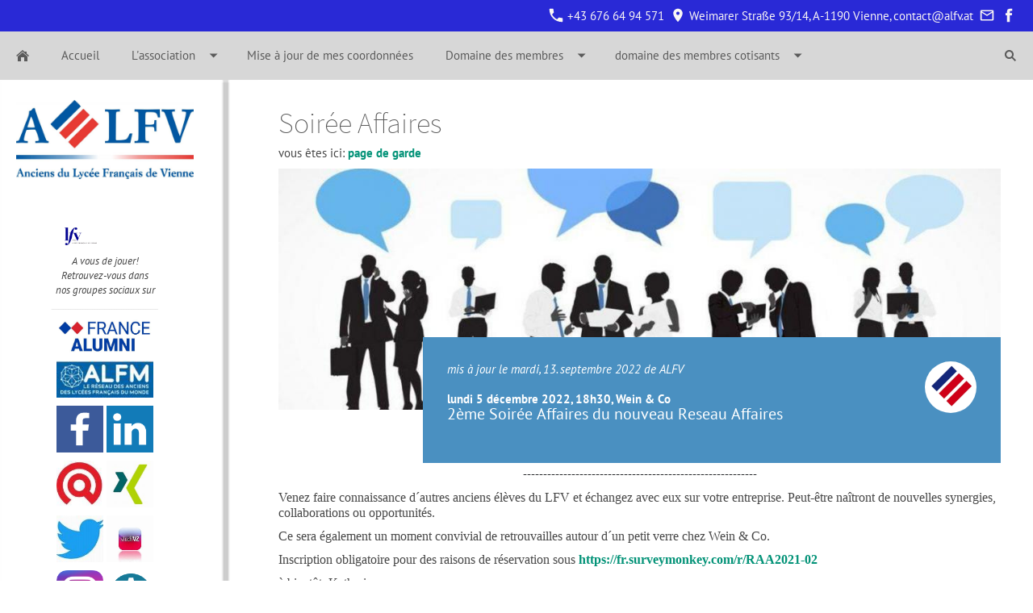

--- FILE ---
content_type: text/html; charset=utf-8
request_url: https://www.alfv.at/common/news/2022/w7e6912112219003694f41e50ad6e04f
body_size: 5444
content:
<!DOCTYPE html>

<html lang="fr" class="sqr">
	<head>
		<title>Soirée Affaires</title>
		<meta charset="UTF-8" />
		<meta name="viewport" content="width=device-width, initial-scale=1.0" />
		<link rel="icon" href="../../../images/pictures/w7e2b0b09000e002abb07d91c3b11dad/AAELFV-Logo-2008b.png?w=16&amp;h=16&amp;r=3" type="image/png" />
		<link rel="apple-touch-icon" sizes="114x114" href="../../../images/pictures/w7e2b0b09000e002abb07d91c3b11dad/AAELFV-Logo-2008a.png?w=114&h=114&r=3" />
		<link rel="apple-touch-icon" sizes="144x144" href="../../../images/pictures/w7e2b0b09000e002abb07d91c3b11dad/AAELFV-Logo-2008a.png?w=144&h=144&r=3" />
		<link rel="apple-touch-icon" sizes="72x72" href="../../../images/pictures/w7e2b0b09000e002abb07d91c3b11dad/AAELFV-Logo-2008a.png?w=72&h=72&r=3" />
		<link rel="apple-touch-icon" href="../../../images/pictures/w7e2b0b09000e002abb07d91c3b11dad/AAELFV-Logo-2008a.png?w=57&h=57&r=3" />
		<meta name="generator" content="SIQUANDO Pro (#8590-9075)" />
		<link rel="stylesheet" href="../../../classes/plugins/ngpluginlightbox/css/" />
		<link rel="stylesheet" href="../../../classes/plugins/ngplugintypography/css/" />
		<link rel="stylesheet" href="../../../classes/plugins/ngpluginlayout/ngpluginlayoutflexr/css/" />
		<link rel="stylesheet" href="../../../classes/plugins/ngpluginparagraph/ngpluginparagraphbloghead/css/style.css" />
		<link rel="stylesheet" href="../../../classes/plugins/ngpluginparagraph/ngpluginparagraphtext/css/sqrstyle.css" />
		<link rel="stylesheet" href="../../../classes/plugins/ngpluginparagraph/ngpluginparagraphguestbook/css/" />
		<link rel="stylesheet" href="../../../classes/plugins/ngpluginparagraph/ngpluginparagraphpictures/css/style.css" />
		<link rel="stylesheet" href="../../../classes/plugins/ngplugintypography/css/ptsans.css" />
		<link rel="stylesheet" href="../../../classes/plugins/ngplugintypography/css/opensans.css" />
		<script src="../../../js/jquery.js"></script>
			<script src="../../../classes/plugins/ngpluginlightbox/js/lightbox.js"></script>
			<script src="../../../classes/plugins/ngpluginlayout/ngpluginlayoutflexr/js/flexr.js"></script>
			<script src="../../../classes/plugins/ngpluginparagraph/ngpluginparagraphguestbook/js/guestbook.js"></script>
			<style>
		<!--
#ngparablogheadw7e691211221d0cb6f31336265682201>div { background-color:#4a90c1;color: #ffffff; }
#ngparablogheadw7e691211221d0cb6f31336265682201>div>h2, #ngparablogheadw7e691211221d0cb6f31336265682201>div>h3 { color:#ffffff; }
#ngparablogheadw7e691211221d0cb6f31336265682201>div a { color:#ffffff;text-decoration:none;font-weight:normal; }
#ngparablogheadw7e691211221d0cb6f31336265682201>div a:hover { color:#ffffff;text-decoration:underline;font-weight:normal; }
.paragraphborder_w7e2b0d1209342ff2b31336265682201
{
	min-height: 1px;
	margin: 0px 0px 0px 0px;
	padding: 0px 0px 10px 0px;
	border-color: #d3d3d3;
	border-width: 0px;
	border-style: solid;
}

.sqrallwaysfullwidth>.paragraph>.paragraphborder_w7e2b0d1209342ff2b31336265682201 {
	border-left-width: 0;
	border-right-width: 0;
	padding: 0;	
}

@media screen and (max-width: 1023px) {
	.sqrmobilefullwidth>.paragraph>.paragraphborder_w7e2b0d1209342ff2b31336265682201 {
		border-left-width: 0;
		border-right-width: 0;
		padding: 0;	
	}
}
.paragraphborder_w7e3413082d124331831336265682201
{
	min-height: 1px;
	margin: 0px 120px 0px 60px;
	padding: 0px 0px 10px 0px;
	border-color: #d3d3d3;
	border-width: 0px;
	border-style: solid;
}

.sqrallwaysfullwidth>.paragraph>.paragraphborder_w7e3413082d124331831336265682201 {
	border-left-width: 0;
	border-right-width: 0;
	padding: 0;	
}

@media screen and (max-width: 1023px) {
	.sqrmobilefullwidth>.paragraph>.paragraphborder_w7e3413082d124331831336265682201 {
		border-left-width: 0;
		border-right-width: 0;
		padding: 0;	
	}
}
.paragraphborder_w7e99120a1816e349331336265682201
{
	min-height: 1px;
	margin: 0px 120px 0px 60px;
	padding: 0px 0px 10px 0px;
	border-color: #d3d3d3;
	border-width: 0px;
	border-style: solid;
}

.sqrallwaysfullwidth>.paragraph>.paragraphborder_w7e99120a1816e349331336265682201 {
	border-left-width: 0;
	border-right-width: 0;
	padding: 0;	
}

@media screen and (max-width: 1023px) {
	.sqrmobilefullwidth>.paragraph>.paragraphborder_w7e99120a1816e349331336265682201 {
		border-left-width: 0;
		border-right-width: 0;
		padding: 0;	
	}
}
.paragraphborder_w7e31151034096221531336265682201
{
	min-height: 1px;
	margin: 0px 50px 0px 50px;
	padding: 0px 0px 0px 0px;
	border-color: #d3d3d3;
	border-width: 0px;
	border-style: solid;
}

.sqrallwaysfullwidth>.paragraph>.paragraphborder_w7e31151034096221531336265682201 {
	border-left-width: 0;
	border-right-width: 0;
	padding: 0;	
}

@media screen and (max-width: 1023px) {
	.sqrmobilefullwidth>.paragraph>.paragraphborder_w7e31151034096221531336265682201 {
		border-left-width: 0;
		border-right-width: 0;
		padding: 0;	
	}
}
.paragraphborder_w7e311510340667b9d31336265682201
{
	min-height: 1px;
	margin: 0px 50px 0px 50px;
	padding: 0px 0px 0px 0px;
	border-color: #d3d3d3;
	border-width: 0px;
	border-style: solid;
}

.sqrallwaysfullwidth>.paragraph>.paragraphborder_w7e311510340667b9d31336265682201 {
	border-left-width: 0;
	border-right-width: 0;
	padding: 0;	
}

@media screen and (max-width: 1023px) {
	.sqrmobilefullwidth>.paragraph>.paragraphborder_w7e311510340667b9d31336265682201 {
		border-left-width: 0;
		border-right-width: 0;
		padding: 0;	
	}
}
#sqrpluginpicturesw7e311511170b3facd31336265682201 li div div span { padding:15px;font-size:100%;letter-spacing:1px;text-transform:uppercase;text-shadow:1px 1px 3px rgba(0,0,0,0.5); }
.paragraphborder_w7e311511170b3facd31336265682201
{
	min-height: 1px;
	margin: 0px 50px 0px 50px;
	padding: 0px;
	border-color: #d3d3d3;
	border-width: 0px;
	border-style: solid;
}

.sqrallwaysfullwidth>.paragraph>.paragraphborder_w7e311511170b3facd31336265682201 {
	border-left-width: 0;
	border-right-width: 0;
	padding: 0;	
}

@media screen and (max-width: 1023px) {
	.sqrmobilefullwidth>.paragraph>.paragraphborder_w7e311511170b3facd31336265682201 {
		border-left-width: 0;
		border-right-width: 0;
		padding: 0;	
	}
}
#sqrpluginpicturesw7e3115113208d088b31336265682201 li div div span { padding:15px;font-size:100%;letter-spacing:1px;text-shadow:1px 1px 3px rgba(0,0,0,0.5); }
.paragraphborder_w7e3115113208d088b31336265682201
{
	min-height: 1px;
	margin: 0px 50px 0px 50px;
	padding: 0px;
	border-color: #d3d3d3;
	border-width: 0px;
	border-style: solid;
}

.sqrallwaysfullwidth>.paragraph>.paragraphborder_w7e3115113208d088b31336265682201 {
	border-left-width: 0;
	border-right-width: 0;
	padding: 0;	
}

@media screen and (max-width: 1023px) {
	.sqrmobilefullwidth>.paragraph>.paragraphborder_w7e3115113208d088b31336265682201 {
		border-left-width: 0;
		border-right-width: 0;
		padding: 0;	
	}
}
#sqrpluginpicturesw7e33140b210ad3df931336265682201 li div div span { padding:15px;font-size:100%;letter-spacing:1px;text-shadow:1px 1px 3px rgba(0,0,0,0.5); }
.paragraphborder_w7e33140b210ad3df931336265682201
{
	min-height: 1px;
	margin: 0px 50px 0px 50px;
	padding: 0px;
	border-color: #d3d3d3;
	border-width: 0px;
	border-style: solid;
}

.sqrallwaysfullwidth>.paragraph>.paragraphborder_w7e33140b210ad3df931336265682201 {
	border-left-width: 0;
	border-right-width: 0;
	padding: 0;	
}

@media screen and (max-width: 1023px) {
	.sqrmobilefullwidth>.paragraph>.paragraphborder_w7e33140b210ad3df931336265682201 {
		border-left-width: 0;
		border-right-width: 0;
		padding: 0;	
	}
}
#sqrpluginpicturesw7e380b1525134c2f031336265682201 li div div span { padding:15px;font-size:100%;letter-spacing:1px;text-shadow:1px 1px 3px rgba(0,0,0,0.5); }
.paragraphborder_w7e380b1525134c2f031336265682201
{
	min-height: 1px;
	margin: 0px 50px 0px 50px;
	padding: 0px;
	border-color: #d3d3d3;
	border-width: 0px;
	border-style: solid;
}

.sqrallwaysfullwidth>.paragraph>.paragraphborder_w7e380b1525134c2f031336265682201 {
	border-left-width: 0;
	border-right-width: 0;
	padding: 0;	
}

@media screen and (max-width: 1023px) {
	.sqrmobilefullwidth>.paragraph>.paragraphborder_w7e380b1525134c2f031336265682201 {
		border-left-width: 0;
		border-right-width: 0;
		padding: 0;	
	}
}
#sqrpluginpicturesw7e380b15240051dec31336265682201 li div div span { padding:15px;font-size:100%;letter-spacing:1px;text-shadow:1px 1px 3px rgba(0,0,0,0.5); }
.paragraphborder_w7e380b15240051dec31336265682201
{
	min-height: 1px;
	margin: 0px 50px 0px 50px;
	padding: 0px;
	border-color: #d3d3d3;
	border-width: 0px;
	border-style: solid;
}

.sqrallwaysfullwidth>.paragraph>.paragraphborder_w7e380b15240051dec31336265682201 {
	border-left-width: 0;
	border-right-width: 0;
	padding: 0;	
}

@media screen and (max-width: 1023px) {
	.sqrmobilefullwidth>.paragraph>.paragraphborder_w7e380b15240051dec31336265682201 {
		border-left-width: 0;
		border-right-width: 0;
		padding: 0;	
	}
}
		-->
		</style>
	<!-- START-NGCON -->
		<script>
		/* <![CDATA[ */

		(function(i,s,o,g,r,a,m){ i['GoogleAnalyticsObject']=r;i[r]=i[r]||function(){
			(i[r].q=i[r].q||[]).push(arguments)},i[r].l=1*new Date();a=s.createElement(o),
			m=s.getElementsByTagName(o)[0];a.async=1;a.src=g;m.parentNode.insertBefore(a,m)
			})(window,document,'script','//www.google-analytics.com/analytics.js','ga');

		ga('create', ' UA-172560-3');  
		ga('send', 'pageview');   
				
		/* ]]> */
		</script>
	<!-- END-NGCON -->
		
	</head>
	

	<body>	

<div id="outercontainer">

<div id="filltop">

<div id="contactcontainer">
<div id="contact">
<a href="tel:+436766494571"><svg width="24" height="24" viewBox="0 0 24.00 24.00"><path fill="currentColor" d="M 5.42457,10.521C 7.18458,13.98 10.0199,16.8029 13.4789,18.5754L 16.168,15.8862C 16.4974,15.5568 16.9868,15.447 17.4141,15.5926C 18.7831,16.0461 20.262,16.2897 21.7778,16.2897C 22.4498,16.2897 23,16.8399 23,17.5119L 23,21.7777C 23,22.4497 22.4498,22.9999 21.7778,22.9999C 10.301,22.9999 1.00002,13.6995 1.00002,2.22212C 1.00002,1.55014 1.55026,0.999901 2.22224,0.999901L 6.50002,0.999901C 7.17201,0.999901 7.72225,1.55014 7.72225,2.22212C 7.72225,3.7499 7.96693,5.21681 8.41866,6.5852C 8.55361,7.0131 8.4557,7.49001 8.1131,7.8319L 5.42457,10.521 Z "/></svg>&nbsp;+43 676 64 94 571</a><span><svg width="24" height="24" viewBox="0 0 24.00 24.00"><path fill="currentColor" d="M 12,1.00006C 7.74292,1.00006 4.30002,4.44296 4.30002,8.70006C 4.30002,14.4751 12,23.0001 12,23.0001C 12,23.0001 19.7,14.4751 19.7,8.70006C 19.7,4.44296 16.2571,1.00006 12,1.00006 Z M 12,11.4501C 10.4821,11.4501 9.25002,10.218 9.25002,8.70006C 9.25002,7.18215 10.4821,5.95006 12,5.95006C 13.5179,5.95006 14.75,7.18215 14.75,8.70006C 14.75,10.218 13.5179,11.4501 12,11.4501 Z "/></svg>&nbsp;Weimarer Straße 93/14, A-1190 Vienne, contact@alfv.at</span><a title="Senden Sie uns eine E-Mail-Nachricht" href="mailto:contact@alfv.at"><svg width="24" height="24" viewBox="0 0 24.00 24.00"><path fill="currentColor" d="M 20.8,3.19991L 3.19999,3.19991C 1.98988,3.19991 1.01076,4.18981 1.01076,5.39991L 0.999988,18.5999C 0.999988,19.8095 1.98988,20.7999 3.19999,20.7999L 20.8,20.7999C 22.0096,20.7999 23,19.8095 23,18.5999L 23,5.39991C 23,4.18981 22.0096,3.19991 20.8,3.19991 Z M 20.8,18.5999L 3.19999,18.5999L 3.19999,7.59991L 12,13.0999L 20.8,7.59991L 20.8,18.5999 Z M 12,10.8999L 3.19999,5.39991L 20.8,5.39991L 12,10.8999 Z "/></svg></a><a title="Unsere Facebook-Seite besuchen" target="_blank" href="https://www.facebook.com/groups/AAELFV/"><svg width="24" height="24" viewBox="0 0 24.00 24.00"><path fill="currentColor" d="M 13.8333,8.33334L 13.8333,6.15052C 13.8333,5.16512 14.051,4.66667 15.5807,4.66667L 17.5,4.66667L 17.5,1L 14.2974,1C 10.3729,1 9.07813,2.79896 9.07813,5.88697L 9.07813,8.33334L 6.5,8.33334L 6.5,12L 9.07813,12L 9.07813,23L 13.8333,23L 13.8333,12L 17.0646,12L 17.5,8.33334L 13.8333,8.33334 Z "/></svg></a></div>
</div>




<div id="navplaceholder"></div>

<div id="navcontainer">
<div id="nav">

<div><a href="#" class="sqrnavhide">Navigation ausblenden</a></div>
<div><a href="#" class="sqrnavshow">Navigation einblenden</a></div>

<ul>


<li class="sqrnavhome"><a href="../../../"><span>page de garde</span></a></li>
<li><a href="../../../accueil/"><span>Accueil</span></a></li>
<li><a href="../../../lassociation/"><span>L'association</span></a>
<ul>
<li><a href="../../../lassociation/lassociation/"><span>l'association</span></a></li>
<li><a href="../../../lassociation/le-comite/"><span>le comité</span></a></li>
<li><a href="../../../lassociation/statuts/"><span>statuts</span></a></li>
<li><a href="../../../lassociation/grandes-lignes/"><span>grandes lignes</span></a></li>
<li><a href="../../../lassociation/cotisation/"><span>cotisation</span></a></li>
<li><a href="../../../lassociation/newsletter/"><span>Newsletter</span></a></li>
</ul>
</li>
<li><a href="../../../inscription/"><span>Mise à jour de mes coordonnées</span></a></li>
<li><a href="../../../domaine-des-membres/"><span>Domaine des membres</span></a>
<ul>
<li><a href="../../../domaine-des-membres/calendrier/"><span>calendrier</span></a></li>
<li><a href="../../../domaine-des-membres/carnet/"><span>carnet</span></a>
<ul>
<li><a href="../../../domaine-des-membres/carnet/d_c_s/"><span>décès</span></a></li>
<li><a href="../../../domaine-des-membres/carnet/naissances/"><span>naissances</span></a></li>
<li><a href="../../../domaine-des-membres/carnet/autres-/"><span>autres </span></a></li>
</ul>
</li>
<li><a href="../../../domaine-des-membres/journal/"><span>journal</span></a>
<ul>
<li><a href="../../../domaine-des-membres/journal/coin-gastro/"><span>coin gastro</span></a></li>
<li><a href="../../../domaine-des-membres/journal/interviews/"><span>interviews</span></a></li>
<li><a href="../../../domaine-des-membres/journal/retrospectives/"><span>retrospectives</span></a></li>
<li><a href="../../../domaine-des-membres/journal/culture/"><span>culture</span></a></li>
<li><a href="../../../domaine-des-membres/journal/les-mda-de-2001-_-2010/"><span>Les MdA de 2001 à 2018</span></a></li>
</ul>
</li>
<li><a href="../../../domaine-des-membres/listes-des-participants/"><span>Manifestations-Listes des participants</span></a></li>
<li><a href="../../../domaine-des-membres/petites-annonces/"><span>petites annonces</span></a></li>
<li><a href="../../../domaine-des-membres/promotions/"><span>promotions</span></a>
<ul>
<li><a href="../../../domaine-des-membres/promotions/promo-1964/"><span>Promo 1964</span></a></li>
<li><a href="../../../domaine-des-membres/promotions/promo-1965/"><span>Promo 1965</span></a></li>
<li><a href="../../../domaine-des-membres/promotions/promo-1966/"><span>Promo 1966</span></a></li>
<li><a href="../../../domaine-des-membres/promotions/promo-1968/"><span>Promo 1968</span></a></li>
<li><a href="../../../domaine-des-membres/promotions/promo-1971/"><span>Promo 1971</span></a></li>
<li><a href="../../../domaine-des-membres/promotions/promo-1970/"><span>Promo 1970</span></a></li>
<li><a href="../../../domaine-des-membres/promotions/promo-1973/"><span>Promo 1973</span></a></li>
<li><a href="../../../domaine-des-membres/promotions/promo-1975/"><span>Promo 1975</span></a></li>
<li><a href="../../../domaine-des-membres/promotions/promo-1979/"><span>Promo 1979</span></a></li>
<li><a href="../../../domaine-des-membres/promotions/promo-1980/"><span>Promo 1980</span></a></li>
<li><a href="../../../domaine-des-membres/promotions/promo-82/"><span>Promo 1982</span></a></li>
<li><a href="../../../domaine-des-membres/promotions/promo-1984/"><span>Promo 1984</span></a></li>
<li><a href="../../../domaine-des-membres/promotions/promo-1987/"><span>Promo 1987</span></a></li>
<li><a href="../../../domaine-des-membres/promotions/promo-1996/"><span>Promo 1996</span></a></li>
<li><a href="../../../domaine-des-membres/promotions/promo-2010/"><span>Promo 2010</span></a></li>
<li><a href="../../../domaine-des-membres/promotions/promo-2012/"><span>Promo 2012</span></a></li>
</ul>
</li>
<li><a href="../../../domaine-des-membres/recherche-d_anciens/"><span>recherche d‘anciens</span></a></li>
<li><a href="../../../domaine-des-membres/reseau-affaires/"><span>Reseau Affaires</span></a></li>
<li><a href="../../../domaine-des-membres/discussions/"><span>discussions</span></a></li>
<li><a href="../../../domaine-des-membres/vie-lyc_enne/"><span>vie lycéenne</span></a></li>
<li><a href="../../../domaine-des-membres/archives/"><span>archives</span></a></li>
<li><a href="../../../domaine-des-membres/ancien-site---archive/"><span>Ancien Site - Archive</span></a></li>
<li><a href="../../../domaine-des-membres/logout/"><span>logout</span></a></li>
</ul>
</li>
<li><a href="../../../domaine-des-membres-cotisants/"><span>domaine des membres cotisants</span></a>
<ul>
<li><a href="../../../domaine-des-membres-cotisants/annuaire/"><span>annuaire</span></a></li>
<li><a href="../../../domaine-des-membres-cotisants/courr_er/"><span>courrier</span></a></li>
<li><a href="../../../domaine-des-membres-cotisants/photos/"><span>Photos</span></a>
<ul>
<li><a href="../../../domaine-des-membres-cotisants/photos/promo1981/"><span>Promo1981</span></a></li>
<li><a href="../../../domaine-des-membres-cotisants/photos/diners-annuels/"><span>Diners Annuels</span></a></li>
<li><a href="../../../domaine-des-membres-cotisants/photos/collections/"><span>Collections</span></a></li>
</ul>
</li>
<li><a href="../../../domaine-des-membres-cotisants/photos-de-classe/"><span>Photos de Classe</span></a></li>
<li><a href="../../../domaine-des-membres-cotisants/logout/"><span>logout</span></a></li>
</ul>
</li>

<li class="sqrnavsearch"><a href="#"><span>Suchen</span></a>
<ul><li>
<form action="../../special/search.html"  >
	<input type="text" name="criteria"  />
</form>
</li></ul>
</li>
</ul>

</div>
</div>


</div>

<div id="fillbottom">
		

<div id="maincontainer">
<div id="main" class="sqrmain2coll sqrdesktopboxed">
<div  id="sidebarleft">




<div class="sqrmobilefullwidth sqrmobilehidden" >


<div class="paragraph" style="margin-bottom:50px;"><div class="paragraphborder_w7e2b0d1209342ff2b31336265682201">
	<div style="position: relative">


<a title="" href="../../../accueil/">

<img alt=""  src="../../../images/pictures/w7e2b0b09000e002abb07d91c3b11dad/ALFVLogomitSchriftzug20171101-Grosz.jpg?w=1024&amp;h=456" class="picture"   width="1024" height="456" style="width:100%;height:auto;" />

</a>

<div class="sqrmobileboxed">



</div>


</div>
</div></div>


</div>








<div class="sqrmobilefullwidth sqrdesktophidden" >


<div class="paragraph" style="margin-bottom:0px;"><div class="paragraphborder_w7e3413082d124331831336265682201">
	<div style="position: relative">


<a title="" href="../../../accueil/">

<img alt=""  src="../../../images/pictures/w7e2b0b09000e002abb07d91c3b11dad/ALFVLogomitSchriftzug20171101-Grosz.jpg?w=1023&amp;h=456" class="picture"   width="1023" height="456" style="width:100%;height:auto;" />

</a>

<div class="sqrmobileboxed">



</div>


</div>
</div></div>


</div>








<div class="sqrmobilefullwidth " >


<div class="paragraph" style="margin-bottom:0px;"><div class="paragraphborder_w7e99120a1816e349331336265682201">
	<div style="position: relative">


<a title="" href="../../../images/pictures/1BC-LFV%20Logo%20BLEU%20FRANCE.jpg" class="gallery">

<img alt=""  src="../../../images/pictures/1BC-LFV%20Logo%20BLEU%20FRANCE.jpg?w=1023&amp;h=576&amp;r=6" class="picture"   width="1023" height="576" style="width:100%;height:auto;" />

</a>

<div class="sqrmobileboxed">



</div>


</div>
</div></div>


</div>








<div class="sqrallwaysboxed sqrmobilehidden" >


<div class="paragraph" style="">



<p style="text-align:center"><span style="font-weight:normal;font-style:italic;font-size:13px">A vous de jouer!</span><br/><strong><span style="font-weight:normal;font-style:italic;font-size:13px">Retrouvez-vous dans</span><br/><span style="font-weight:normal;font-style:italic;font-size:13px">nos groupes sociaux sur</span></strong><br/><span style="font-style:italic;font-size:8px;color:#d7d7d7">____________________________________________</span></p>


<div class="clearfix"></div>
</div>


</div>








<div class="sqrallwaysboxed sqrmobilehidden" >


<div class="paragraph" style="">






<div class="clearfix"></div>
</div>


</div>








<div class="sqrmobilefullwidth sqrmobilehidden" >


<div class="paragraph" style=""><div class="paragraphborder_w7e31151034096221531336265682201">
	<div style="position: relative">


<a title="" href="https://www.francealumni.fr/fr" target="_blank">

<img alt=""  src="../../../images/pictures/w7e380d00240e0001465004b3c37b79c/francealumni.jpg?w=724&amp;h=242&amp;r=1" class="picture"   width="724" height="242" style="width:100%;height:auto;" />

</a>

<div class="sqrmobileboxed">



</div>


</div>
</div></div>


</div>








<div class="sqrmobilefullwidth sqrmobilehidden" >


<div class="paragraph" style=""><div class="paragraphborder_w7e311510340667b9d31336265682201">
	<div style="position: relative">


<a title="" href="https://alfm.fr/" target="_blank">

<img alt=""  src="../../../images/pictures/w7e380d00240e0001465004b3c37b79c/ALFM.bmp?w=143&amp;h=55" class="picture"   width="143" height="55" style="width:100%;height:auto;" />

</a>

<div class="sqrmobileboxed">



</div>


</div>
</div></div>


</div>








<div class="sqrmobilefullwidth sqrmobilehidden" >


<div class="paragraph" style=""><div class="paragraphborder_w7e311511170b3facd31336265682201">
	<ul id="sqrpluginpicturesw7e311511170b3facd31336265682201"
    class="sqrpluginpictures sqrpluginpicturesc2m3 sqrpluginpictures sqrpluginpicturesratio1by1 sqrpluginpicturesanimate">
            <li>
            <div>
                                    <a href="https://www.facebook.com/groups/AAELFV/"  target="_blank">
                                                    <img alt="" src="../../../images/pictures/w7e380d00240e0001465004b3c37b79c/w7e31151106030009939aeef245c61f9/Facebook1.png?w=768&amp;h=768&amp;r=3" width="768" height="768"/>
                                                                    </a>
                            </div>
        </li>
            <li>
            <div>
                                    <a href="https://www.linkedin.com/groups/94347/"  target="_blank">
                                                    <img alt="" src="../../../images/pictures/w7e380d00240e0001465004b3c37b79c/w7e31151106030009939aeef245c61f9/linkedin1.png?w=768&amp;h=768&amp;r=3" width="768" height="768"/>
                                                                    </a>
                            </div>
        </li>
    </ul>
</div></div>


</div>








<div class="sqrmobilefullwidth sqrmobilehidden" >


<div class="paragraph" style=""><div class="paragraphborder_w7e3115113208d088b31336265682201">
	<ul id="sqrpluginpicturesw7e3115113208d088b31336265682201"
    class="sqrpluginpictures sqrpluginpicturesc2m3 sqrpluginpictures sqrpluginpicturesratio1by1 sqrpluginpicturesanimate">
            <li>
            <div>
                                    <a href="http://copainsdavant.linternaute.com/e/association-anciens-eleves-lycee-francais-d-vienne-1962024"  target="_blank">
                                                    <img alt="" src="../../../images/pictures/w7e380d00240e0001465004b3c37b79c/w7e31151106030009939aeef245c61f9/linternaute1.jpg?w=768&amp;h=768&amp;r=3" width="768" height="768"/>
                                                                    </a>
                            </div>
        </li>
            <li>
            <div>
                                    <a href="https://www.xing.com/communities/groups/association-des-anciens-eleves-du-lycee-francais-de-vienne-1053211"  target="_blank">
                                                    <img alt="" src="../../../images/pictures/w7e380d00240e0001465004b3c37b79c/w7e31151106030009939aeef245c61f9/Xing1.png?w=768&amp;h=768&amp;r=3" width="768" height="768"/>
                                                                    </a>
                            </div>
        </li>
    </ul>
</div></div>


</div>








<div class="sqrmobilefullwidth sqrmobilehidden" >


<div class="paragraph" style=""><div class="paragraphborder_w7e33140b210ad3df931336265682201">
	<ul id="sqrpluginpicturesw7e33140b210ad3df931336265682201"
    class="sqrpluginpictures sqrpluginpicturesc2m3 sqrpluginpictures sqrpluginpicturesratio1by1 sqrpluginpicturesanimate">
            <li>
            <div>
                                    <a href="https://twitter.com/?lang=de"  target="_blank">
                                                    <img alt="" src="../../../images/pictures/w7e380d00240e0001465004b3c37b79c/th.jpg?w=768&amp;h=768&amp;r=3" width="768" height="768"/>
                                                                    </a>
                            </div>
        </li>
            <li>
            <div>
                                    <a href="https://www.studivz.net/Default"  target="_blank">
                                                    <img alt="" src="../../../images/pictures/w7e380d00240e0001465004b3c37b79c/thZ1XSKAMV.jpg?w=768&amp;h=768&amp;r=3" width="768" height="768"/>
                                                                    </a>
                            </div>
        </li>
    </ul>
</div></div>


</div>








<div class="sqrmobilefullwidth sqrmobilehidden" >


<div class="paragraph" style=""><div class="paragraphborder_w7e380b1525134c2f031336265682201">
	<ul id="sqrpluginpicturesw7e380b1525134c2f031336265682201"
    class="sqrpluginpictures sqrpluginpicturesc2m3 sqrpluginpictures sqrpluginpicturesratio1by1 sqrpluginpicturesanimate">
            <li>
            <div>
                                    <a href="https://www.instagram.com/?hl=de"  target="_blank">
                                                    <img alt="" src="../../../images/pictures/w7e380d00240e0001465004b3c37b79c/w7e31151106030009939aeef245c61f9/Instagram_AppIcon_Aug2017100x100.png?w=768&amp;h=768&amp;r=3" width="768" height="768"/>
                                                                    </a>
                            </div>
        </li>
            <li>
            <div>
                                    <a href="https://www.anumly.net/"  target="_blank">
                                                    <img alt="" src="../../../images/pictures/w7e380d00240e0001465004b3c37b79c/union-des-a.png?w=768&amp;h=768&amp;r=3" width="768" height="768"/>
                                                                    </a>
                            </div>
        </li>
    </ul>
</div></div>


</div>








<div class="sqrmobilefullwidth sqrmobilehidden" >


<div class="paragraph" style=""><div class="paragraphborder_w7e380b15240051dec31336265682201">
	<ul id="sqrpluginpicturesw7e380b15240051dec31336265682201"
    class="sqrpluginpictures sqrpluginpicturesc2m3 sqrpluginpictures sqrpluginpicturesratio1by1 sqrpluginpicturesanimate">
            <li>
            <div>
                                                    <img alt="" src="../../../images/pictures/w7e380d00240e0001465004b3c37b79c/w7e31151106030009939aeef245c61f9/logo-viber-48160.png?w=768&amp;h=768&amp;r=3" width="768" height="768"/>
                                                            </div>
        </li>
            <li>
            <div>
                                                    <img alt="" src="../../../images/pictures/w7e380d00240e0001465004b3c37b79c/w7e31151106030009939aeef245c61f9/WhatsApp_Logo_1.png?w=768&amp;h=768&amp;r=3" width="768" height="768"/>
                                                            </div>
        </li>
    </ul>
</div></div>


</div>








</div>		
<div  id="content">
	<div class="sqrallwaysboxed" >
		<h1>Soirée Affaires</h1>
		<p class="breadcrumbs">vous êtes ici: <a href="../../../">page de garde</a></p>
	</div>




<div class="sqrmobilefullwidth " >


<div class="paragraph" style="margin-bottom:5px;"><div class="sqpparabloghead sqpparablogheadmarginleft" id="ngparablogheadw7e691211221d0cb6f31336265682201">

        <img src="../../../images/pictures/RAA.jpg?w=1024&amp;r=1" width="1024" height="342"  alt=""/>
    
    <div>
                        <img src="../../../images/pictures/w7e2b0b09000e002abb07d91c3b11dad/AAELFV-Logo-2008a.png?w=64&amp;h=64&amp;r=3" width="64" height="64"  alt="ALFV"/>
                
        <em>mis à jour le mardi, 13. septembre 2022 de ALFV</em>
        <h3>lundi 5 décembre 2022, 18h30, Wein &amp; Co </h3>        <h2>2ème Soirée Affaires du nouveau Reseau Affaires</h2>        

        
    </div>

</div></div>


</div>








<div class="sqrallwaysboxed " >


<div class="paragraph" style="">



<p style="text-align:center"><span style="font-family:Arial,'Helvetica',sans-serif;color:#26282a">----------------------------------------------------------</span></p><p style="font-family:Times New Roman;font-size:16px">Venez faire connaissance d´autres anciens élèves du LFV et échangez avec eux sur votre entreprise. Peut-être naîtront de nouvelles synergies, collaborations ou opportunités.</p><p style="font-family:Times New Roman;font-size:16px">Ce sera également un moment convivial de retrouvailles autour d´un petit verre chez Wein &amp; Co.</p><p style="font-family:Times New Roman;font-size:16px">Inscription obligatoire pour des raisons de réservation sous <a href="https://fr.surveymonkey.com/r/RAA2021-02" target="_blank">https://fr.surveymonkey.com/r/RAA2021-02 </a></p><p><span style="font-family:'Times New Roman',Times,Georgia,serif;font-size:16px">à bientôt, Katherine</span></p><p style="text-align:center"><span style="font-family:Arial,'Helvetica',sans-serif;color:#26282a">----------------------------------------------------------</span></p><p style="text-align:center"><span style="font-family:Arial,'Helvetica',sans-serif;color:#26282a">groupe LINKEDIN</span></p><p style="text-align:center"><span style="font-family:Arial,'Helvetica',sans-serif;color:#26282a"><a href="https://www.linkedin.com/groups/12530076/" target="_blank">https://www.linkedin.com/groups/12530076/ </a></span></p>


<div class="clearfix"></div>
</div>


</div>








<div class="sqrallwaysboxed " >


<div class="paragraph" style=""><div class="ngparaguestbook" data-rest="../../../classes/plugins/ngpluginparagraph/ngpluginparagraphguestbook/rest/"   data-uid="w7e691211221d60e9031336265682201" data-star="../../../classes/plugins/ngpluginparagraph/ngpluginparagraphguestbook/img/star/?ca=5779a3&amp;cb=26add1&amp;f=default" data-postsperpage="3" data-star1="1 Stern" data-star2="2 Sterne" data-star3="3 Sterne" data-star4="4 Sterne" data-star5="5 Sterne" data-average="[s] von 5 Sternen" data-location="aus">
    <div class="ngparaguestbookposts"></div>
    <div class="ngparaguestbookpagination"></div>
                <h3>Ecrivez votre message</h3>
        <div class="ngparaguestbookformerror"></div>
        <form action="">
            <label data-id='name'>Votre nom</label>
            <input type="text" name="name" maxlength="100" />
                                        <label data-id='email'>E-Mail (votre adresse mail ne sera pas publiée)</label>
                <input type="email" name="email" maxlength="100" />
                                    <label data-id='caption'>Titre</label>
            <input type="text" name="caption" maxlength="200" />
            <label data-id='message'>Votre message</label>
            <textarea name="message" maxlength="1000"></textarea>
            
                        <button>Envoyer</button>
            <div class="clearfix"></div>
        </form>
        </div>
</div>


</div>








</div>		

</div>
</div>



</div>

<div id="commoncontainer">
<div id="common">


<ul class="sqrcommonnav">
<li>
<a href="../../info/contact.html">contact</a>
</li>
<li>
<a href="../../info/impressum.html">impressum</a>
</li>
<li>
<a href="../../info/protection-des-donn_es.html">protection des données</a>
</li>
</ul>



</div>
</div>

 </div>


	</body>
</html>	

--- FILE ---
content_type: text/css; charset=utf-8
request_url: https://www.alfv.at/classes/plugins/ngplugintypography/css/
body_size: 299
content:
@import url("ptsans.css");
@import url("sourcesanspro.css");

.sqpnavicon {
    width: 1.1em;
    height: 1.1em;
    display: inline-block;
    vertical-align: -0.18em;
    margin-right: 0.5em;
    border: 0;
    padding: 0;
}

.sqplinkicon {
    width: 1em;
    height: 1em;
    display: inline-block;
    vertical-align: -0.2em;
    margin-right: 0.2em;
    border: 0;
    padding: 0;
}


BODY {
	margin: 0;
	font: 15px 'PT Sans',Tahoma,Helvetica,sans-serif;
	color: #464646;
}

.clearfix {
	clear: both;
}

h1 {
	font: 36px 'Source Sans Pro',Verdana,Helvetica,sans-serif;
	color: #5a5a5a;
	margin: 0px 0 0px 0;
	line-height: 1.6;
}

h2 {
	font: 20px 'PT Sans',Tahoma,Helvetica,sans-serif;
	color: #5a5a5a;
	margin: 10px 0 10px 0;
	line-height: 1.1;
}

h3, h3>a {
	font: bold 15px 'PT Sans',Tahoma,Helvetica,sans-serif;
	color: #5a5a5a;
	margin: 10px 0 0px 0;
	line-height: 1;
	text-decoration: none;
}

h4 {
	font: 15px 'PT Sans',Tahoma,Helvetica,sans-serif;
	color: #000000;
	text-transform: uppercase;
	margin: 10px 0 10px 0;
	line-height: 1.6;
}

h5 {
	font: italic 10px 'PT Sans',Tahoma,Helvetica,sans-serif;
	color: #000000;
	margin: 10px 0 10px 0;
	line-height: 1.6;
}

h6 {
	font: 10px 'PT Sans',Tahoma,Helvetica,sans-serif;
	color: #000000;
	margin: 10px 0 10px 0;
	line-height: 1.6;
}

p {
	margin: 0px 0 10px 0;
	line-height: 1.2;
}

p a, .ngcontent a, a.nglink {
	font-weight: bold;
	
	
	
	color: #029277;
	text-decoration: none;
}

p a:hover, .ngcontent a:hover, a.nglink:hover {
	font-weight: bold;
	
	font-style: normal;
	
	text-transform: none;
	
	color: #02bb99;
	text-decoration: none;
}

h3 a:hover {
	color: #02bb99;
	text-decoration: none;
}

img.picture {
	display: block;
	border: 0;
}


.paragraph {
	margin-bottom: 10px;
}

--- FILE ---
content_type: text/css; charset=utf-8
request_url: https://www.alfv.at/classes/plugins/ngpluginparagraph/ngpluginparagraphguestbook/css/
body_size: 739
content:
.ngbusy {
	background: url(../img/busy.gif) no-repeat center center;
}

.ngbusy>* {
	opacity: 0.2;
}


.ngparaguestbook button:disabled {
	opacity: 0.2;
	cursor: wait;
}

.ngparaguestbook .ngparaguestbookcaptcha {
	margin-bottom: 20px;
}

.ngparaguestbookpost {
	margin-bottom: 20px;
}

.ngparaguestbook .ngparaguestbookformerror {
	font: 15px 'PT Sans',Tahoma,Helvetica,sans-serif;
	color: #a65856;
	padding: 10px;
	text-align: center;
	display: none;
}

.ngparaguestbook .ngguestbookthanks {
	padding: 10px;
	text-align: center;
}

.ngparaguestbook .ngparaguestbookconsent {
    margin: 0 0 20px 0;
    padding: 0;
    line-height: 1.2;
}

.ngparaguestbook input[type="checkbox"] {
    margin: 0;
    padding: 0;
}

.ngparaguestbook form {
	margin: 0 0 20px 0;
}

.ngparaguestbook input[type="text"], .ngparaguestbook input[type="email"], .ngparaguestbook textarea
{
	box-sizing: border-box;
	border-color: #d9d0ce;
	border-width: 1px;
	border-style: solid;
	margin: 0 0 10px 0;
	padding: 6px 12px 6px 12px;
	background: #ffffff;
	font: 15px 'PT Sans',Tahoma,Helvetica,sans-serif;
	color: #464646;
	box-shadow: 3px 3px 3px rgba(0,0,0,0.0);
	border-radius: 0px;
	-webkit-appearance: none;
	box-sizing: border-box;
	width: 100%;
}

.ngparaguestbook textarea {
	min-height: 160px;
}

.ngparaguestbook label
{
	font: 15px 'PT Sans',Tahoma,Helvetica,sans-serif;
	color: #464646;
	display: block;
	padding: 5px 5px 5px 0;
}

.ngparaguestbook label.ngparaguestbookerror {
	color: #a65856;
}


.ngparaguestbook button
{	
	margin: 0;
	text-decoration: none;
	border-color: #029277;
	border-width: 0px;
	border-style: solid;
	padding: 10px 20px 10px 20px;
	background: #029277;
	font: 15px 'PT Sans',Tahoma,Helvetica,sans-serif;
	color: #ffffff;
	text-transform: uppercase;
	box-shadow: 3px 3px 3px rgba(0,0,0,0.0);
	display: block;
	cursor: pointer;
    outline: none;
    float: right;
    -webkit-appearance: none;
}

.ngparaguestbook button:hover
{	
	border-color: #02bb99;
	background: #02bb99;
	font-weight: normal;
	
	font-style: normal;
	
	text-transform: uppercase;
	
	color: #ffffff;	
}

.ngparaguestbook .ngparaguestbookpagination {
	padding: 10px;
	display: none;
	text-align: center;
}

.ngparaguestbook .ngparaguestbookpagination a {
	text-decoration: none;
	font-weight: normal;
	font-style: normal;
	color: #029277;
	padding: 0 3px;
}

.ngparaguestbook .ngparaguestbookpagination a.ngparaguestbookcurrent {
	font-weight: bold;
}

.ngparaguestbook .ngparaguestbookreply {
	padding-left: 39px;
	background: url(../img/reply/?f=round&c=a4bbd6&s=32) 0 4px no-repeat;
	min-height: 39px;
}

.ngparaguestbook .ngparaguestbookstars {
	margin: 0 0 10px 0;
}

.ngparaguestbook .ngparaguestbookstars a {
	float: left;
	display: block;
	width: 20px;
	height: 20px;
	background: url(../img/stars/?f=default&ca=c3c3c3&cb=ffffff&cc=5779a3&cd=26add1) 0 0 no-repeat;
}

.ngparaguestbook .ngparaguestbookstars a.hover {
	background-position: 0 -20px;
}

.ngparaguestbook .ngparaguestbookstars a.selected {
	background-position: 0 -40px;
}

.ngparaguestbook .ngparaguestbookpost h3 img {
	width: 15px;
	height: 15px;
	padding-left: 5px;
}

.ngparaguestbook td {
	white-space: nowrap;
	padding: 0 6px 6px 0;
	vertical-align: middle;
	text-align: left;
}

.ngparaguestbook table {
	margin-bottom: 10px;
	border: 0;
	border-spacing: 0;
}

.ngparaguestbook td>div {
	width: 100%;
	background-color: #ebebeb;
}

.ngparaguestbook td>div>div {
	background-color: #a4bbd6;
	height: 10px;
}

.ngparaguestbook .ngguestbooktotal {
	width: 100px;
	background: url(../img/stars/?f=default&ca=c3c3c3&cb=ffffff&cc=5779a3&cd=26add1) 0 0 repeat-x;
	margin-bottom: 10px;
}

.ngparaguestbook .ngguestbooktotal div {
	height: 20px;
	background: url(../img/stars/?f=default&ca=c3c3c3&cb=ffffff&cc=5779a3&cd=26add1) 0 -40px repeat-x;
}

--- FILE ---
content_type: text/css
request_url: https://www.alfv.at/classes/plugins/ngpluginparagraph/ngpluginparagraphpictures/css/style.css
body_size: 507
content:
ul.sqrpluginpictures {
    display: block;
    list-style: none;
    margin: 0;
    padding: 0;
    width: 100%;
}

ul.sqrpluginpictures:after {
    content: "";
    display: table;
    clear: both;
}

ul.sqrpluginpictures > li {
    display: block;
    margin: 0;
    padding: 0;
    float: left;
    position: relative;
}

ul.sqrpluginpictures > li:last-child {
    margin-right: 0;
}

ul.sqrpluginpicturesc1m0 > li,
ul.sqrpluginpicturesc1m1 > li,
ul.sqrpluginpicturesc1m2 > li,
ul.sqrpluginpicturesc1m3 > li {
    width: 100%;
}

ul.sqrpluginpicturesc2m0 > li {
    width: 50%;
}

ul.sqrpluginpicturesc2m1 > li {
    width: 49.5%;
    margin-right: 1%;
}

ul.sqrpluginpicturesc2m2 > li {
    width: 49%;
    margin-right: 2%;
}

ul.sqrpluginpicturesc2m3 > li {
    width: 48.5%;
    margin-right: 3%;
}

ul.sqrpluginpicturesc3m0 > li {
    width: 33.33333%;
}

ul.sqrpluginpicturesc3m1 > li {
    width: 32.66666%;
    margin-right: 1%;
}

ul.sqrpluginpicturesc3m2 > li {
    width: 32%;
    margin-right: 2%;
}

ul.sqrpluginpicturesc3m3 > li {
    width: 31.333333%;
    margin-right: 3%;
}

ul.sqrpluginpicturesc4m0 > li {
    width: 25%;
}

ul.sqrpluginpicturesc4m1 > li {
    width: 24.25%;
    margin-right: 1%;
}

ul.sqrpluginpicturesc4m2 > li {
    width: 23.5%;
    margin-right: 2%;
}

ul.sqrpluginpicturesc4m3 > li {
    width: 22.75%;
    margin-right: 3%;
}

ul.sqrpluginpicturesc5m0 > li {
    width: 20%;
}

ul.sqrpluginpicturesc5m1 > li {
    width: 19.2%;
    margin-right: 1%;
}

ul.sqrpluginpicturesc5m2 > li {
    width: 18.4%;
    margin-right: 2%;
}

ul.sqrpluginpicturesc5m3 > li {
    width: 17.6%;
    margin-right: 3%;
}

ul.sqrpluginpictures > li > div {
    width: 100%;
    position: relative;
    overflow: hidden;
}

ul.sqrpluginpicturesratio2by1 > li > div {
    padding-bottom: 50%;
}

ul.sqrpluginpicturesratio3by1 > li > div {
    padding-bottom: 33.33333%;
}

ul.sqrpluginpicturesratio16by9 > li > div {
    padding-bottom: 56.25%;
}

ul.sqrpluginpicturesratio3by2 > li > div {
    padding-bottom: 66.67%;
}

ul.sqrpluginpicturesratio4by3 > li > div {
    padding-bottom: 75%;
}

ul.sqrpluginpicturesratio1by1 > li > div {
    padding-bottom: 100%;
}

ul.sqrpluginpicturesratio3by4 > li > div {
    padding-bottom: 133.33333%;
}

ul.sqrpluginpicturesratio2by3 > li > div {
    padding-bottom: 150%;
}

ul.sqrpluginpicturesratio1by2 > li > div {
    padding-bottom: 200%;
}

ul.sqrpluginpicturesratio1by3 > li > div {
    padding-bottom: 300%;
}


ul.sqrpluginpictures > li img {
    position: absolute;
    top: 0;
    left: 0;
    display: block;
    width: 100%;
    height: 100%;
    transform: scale3d(1, 1, 1);
    transition: transform 1s ease;
    z-index: 1;
}

ul.sqrpluginpicturesanimate > li a:hover img {
    transform: scale3d(1.1, 1.1, 1);
}

ul.sqrpluginpictures > li > div div {
    position: absolute;
    width: 100%;
    height: 100%;
    z-index: 2;
}

ul.sqrpluginpictures > li > div div span {
    display: block;
    position: absolute;
    text-decoration: none;
    box-sizing: border-box;
}

.sqrpluginpicturescenter > span {
    top: 50%;
    left: 50%;
    width: 100%;
    transform: translate(-50%, -50%);
    text-align: center;
}

.sqrpluginpicturestopleft > span {
    top: 0;
    left: 0;
}

.sqrpluginpicturestopright > span {
    top: 0;
    right: 0;
    text-align: right;
}

.sqrpluginpicturesbottomleft > span {
    bottom: 0;
    left: 0;
}

.sqrpluginpicturesbottomright > span {
    bottom: 0;
    right: 0;
    text-align: right;
}

@media (max-width: 767px) {
    ul.sqrpluginpictures > li {
        float: none;
        margin-right: 0;
        width: 100%;
    }

    ul.sqrpluginpicturesc1m1 > li,
    ul.sqrpluginpicturesc2m1 > li,
    ul.sqrpluginpicturesc3m1 > li,
    ul.sqrpluginpicturesc4m1 > li,
    ul.sqrpluginpicturesc5m1 > li {
        margin-bottom: 1%;
    }

    ul.sqrpluginpicturesc1m2 > li,
    ul.sqrpluginpicturesc2m2 > li,
    ul.sqrpluginpicturesc3m2 > li,
    ul.sqrpluginpicturesc4m2 > li,
    ul.sqrpluginpicturesc5m2 > li {
        margin-bottom: 2%;
    }

    ul.sqrpluginpicturesc1m3 > li,
    ul.sqrpluginpicturesc2m3 > li,
    ul.sqrpluginpicturesc3m3 > li,
    ul.sqrpluginpicturesc4m3 > li,
    ul.sqrpluginpicturesc5m3 > li {
        margin-bottom: 3%;
    }
}

--- FILE ---
content_type: text/css
request_url: https://www.alfv.at/classes/plugins/ngplugintypography/css/ptsans.css
body_size: -9
content:
@font-face {
  font-family: 'PT Sans';
  font-style: normal;
  font-weight: normal;
  src: local('PT Sans'), local('PTSans-Regular'), url(./../fonts/ptsans-regular-webfont.woff) format('woff');
}
@font-face {
  font-family: 'PT Sans';
  font-style: normal;
  font-weight: bold;
  src: local('PT Sans Bold'), local('PTSans-Bold'), url(./../fonts/ptsans-bold-webfont.woff) format('woff');
}
@font-face {
  font-family: 'PT Sans';
  font-style: italic;
  font-weight: normal;
  src: local('PT Sans Italic'), local('PTSans-Italic'), url(./../fonts/ptsans-italic-webfont.woff) format('woff');
}
@font-face {
  font-family: 'PT Sans';
  font-style: italic;
  font-weight: bold;
  src: local('PT Sans Bold Italic'), local('PTSans-BoldItalic'), url(./../fonts/ptsans-bolditalic-webfont.woff) format('woff');
}

--- FILE ---
content_type: text/plain
request_url: https://www.google-analytics.com/j/collect?v=1&_v=j102&a=1878036060&t=pageview&_s=1&dl=https%3A%2F%2Fwww.alfv.at%2Fcommon%2Fnews%2F2022%2Fw7e6912112219003694f41e50ad6e04f&ul=en-us%40posix&dt=Soir%C3%A9e%20Affaires&sr=1280x720&vp=1280x720&_u=IEBAAAABAAAAAC~&jid=1682102413&gjid=345979710&cid=76106912.1769311209&tid=UA-172560-3&_gid=1158154536.1769311209&_r=1&_slc=1&z=225069617
body_size: -448
content:
2,cG-6NCJ0HBKJ2

--- FILE ---
content_type: application/javascript
request_url: https://www.alfv.at/classes/plugins/ngpluginparagraph/ngpluginparagraphguestbook/js/guestbook.js
body_size: 1841
content:
"use strict";

(function ($) {
    $.fn.ngGuestbook = function () {
        this.each(function () {
            var that = $(this);
            var form = $(this).find('form');
            var labels = form.find('label');
            var recaptcha = $(this).find('.ngparaguestbookcaptcha');
            var action = $(this).attr('data-rest');
            var formError = $(this).find('.ngparaguestbookformerror');
            var posts = $(this).find('.ngparaguestbookposts');
            var uid = $(this).attr('data-uid');
            var postsperpage = parseInt($(this).attr('data-postsperpage'), 10);
            var pagination = $(this).find('.ngparaguestbookpagination');
            var currentpage = 0;
            var starButtons = $(this).find('.ngparaguestbookstars').children('a');
            var starInput = $(this).find('input[name=stars]');
            var starSrc = $(this).attr('data-star');
            var starTable = $(this).find('.ngparaguestbookstars');
            var starCaptions = [$(this).attr('data-star1'), $(this).attr('data-star2'), $(this).attr('data-star3'), $(this).attr('data-star4'), $(this).attr('data-star5')];
            var starAverage = $(this).attr('data-average');
            var starsFilter = 0;
            var headingPost = $(this).find('h3');
            var showDetails = $(this).attr('data-details') == 'on';
            var showResult = $(this).attr('data-result') == 'on';
            var locationFrom = $(this).attr('data-location');

            function handlePostSuccess(data) {

                formError.empty();

                if (data.state == 'error') {
                    formError.text(data.message);
                    formError.css('display', 'block');
                    that.removeClass('ngbusy');
                    labels.removeClass('ngparaguestbookerror');

                    for (var i = 0; i < data.missing.length; i++) {
                        labels.filter("[data-id='" + data.missing[i] + "']").addClass('ngparaguestbookerror');
                    }
                } else if (data.state == 'ok') {
                    starsFilter = 0;
                    updatePosts(0);
                    form.after($('<p>', {
                        'text': data.message,
                        'class': 'ngguestbookthanks'
                    }));
                    form.remove();
                    headingPost.remove();
                } else {
                    that.removeClass('ngbusy');
                    formError.text(data);
                }
            }

            function handleStarsClick(e) {
                starsFilter = 5 - $(this).parent('td').parent('tr').index();
                updatePosts(0);
                e.preventDefault();
            }

            function handleAjaxPostError(x, s, e) {
                that.removeClass('ngbusy');
                form.text(e + ' ' + x.responseText);
            }

            function handleAjaxGetError(x, s, e) {
                that.removeClass('ngbusy');
                posts.text(e + ' ' + x.responseText);
            }


            function handleGetSuccess(data) {

                posts.empty();

                if (data.state === 'ok') {

                    var sum = 0;
                    var total = 0;
                    var max = 0;


                    for (var i = 0; i < data.stars.length; i++) {
                        sum += data.stars[i] * (i + 1);
                        total += data.stars[i];
                        if (data.stars[i] > max) max = data.stars[i];
                    }

                    if (total > 0) {

                        if (showResult) {

                            var average = Math.round(sum / total * 2) / 2;

                            posts.append($('<div>', {
                                'class': 'ngguestbooktotal'
                            }).append($('<div>', {
                                'style': 'width:' + average * 20 + '%'
                            })));

                            posts.append($('<p>', {
                                'text': starAverage.replace('[s]', average)
                            }));

                        }

                        if (showDetails) {

                            var table = $('<table>');

                            for (var i = 4; i >= 0; i--) {
                                var percent = data.stars[i] / max * 100;
                                var tr = $('<tr>');

                                if (data.stars[i] > 0) {
                                    tr.append($('<td>').append($('<a>', {
                                        'text': starCaptions[i],
                                        'style': 'width:20%',
                                        'click': handleStarsClick,
                                        'href': '#',
                                        'class': 'nglink'
                                    })));
                                } else {
                                    tr.append($('<td>', {
                                        'text': starCaptions[i],
                                        'style': 'width:20%'
                                    }));
                                }
                                tr.append($('<td>', {
                                    'style': 'width:70%'
                                }).append($('<div>').append($('<div>', {
                                    'style': 'width:' + percent + '%'
                                }))));
                                tr.append($('<td>', {
                                    'text': '(' + data.stars[i] + ')',
                                    'style': 'width:10%'
                                }));

                                table.append(tr);
                            }
                            posts.append(table);
                        }

                    }
                    for (var i = 0; i < data.items.length; i++) {
                        var container = $('<div>', {
                            'class': 'ngparaguestbookpost'
                        });

                        var visitor = data.items[i].date + ' ' + data.items[i].name;

                        if (typeof data.items[i].location !== 'undefined' && data.items[i].location !== '') visitor += ' ' + locationFrom + ' ' + data.items[i].location;

                        container.append($('<h4>', {
                            'text': visitor
                        }));

                        var caption = $('<h3>', {
                            'text': data.items[i].caption
                        });

                        if (typeof data.items[i].stars !== 'undefined') {
                            for (var j = 0; j < data.items[i].stars; j++) {
                                caption.append($('<img>', {
                                    'src': starSrc
                                }));
                            }
                        }

                        container.append(caption);

                        var lines = data.items[i].message.split('\n');

                        for (var j = 0; j < lines.length; j++) {
                            if (lines[j] != '') {
                                container.append($('<p>', {
                                    'text': lines[j]
                                }));
                            }
                        }

                        if (data.items[i].reply !== '') {
                            var reply = $('<div>', {
                                'class': 'ngparaguestbookreply'
                            });

                            var lines = data.items[i].reply.split('\n');

                            for (var j = 0; j < lines.length; j++) {
                                if (lines[j] != '') {
                                    reply.append($('<p>', {
                                        'text': lines[j]
                                    }));
                                }
                            }
                            container.append(reply);
                        }
                        posts.append(container);
                    }

                    if (data.total > postsperpage) {
                        pagination.empty();

                        var page = 1;

                        for (var offset = 0; offset < data.total; offset += postsperpage) {
                            var pagelink = $('<a>', {
                                'text': page,
                                'href': '#',
                                'click': handlePageClick
                            });

                            if (page - 1 == currentpage) pagelink.addClass('ngparaguestbookcurrent');

                            pagination.append(pagelink);
                            page++;
                        }

                        pagination.css('display', 'block');
                    } else {
                        pagination.css('display', 'none');
                    }
                }
                that.removeClass('ngbusy');
            }

            function handlePageClick(e) {
                var page = parseInt($(this).text(), 10) - 1;
                updatePosts(page);
                e.preventDefault();
            }

            function submitForm(e) {
                var data = {
                    'action': 'post',
                    'uid': uid
                };

                form.find('input[type=text],input[type=hidden],input[type=email],input[type=checkbox]:checked,textarea').each(function () {
                    data[$(this).attr('name')] = $(this).val();
                });

                that.addClass('ngbusy');

                $.ajax({
                    url: action,
                    datatype: 'json',
                    data: data,
                    type: 'POST',
                    success: handlePostSuccess,
                    error: handleAjaxPostError
                });

                e.preventDefault();
            }

            function handleStarClick(e) {
                var index = $(this).index();

                for (var i = 0; i < starButtons.length; i++) {
                    if (i <= index) {
                        starButtons.eq(i).addClass('selected');
                    } else {
                        starButtons.eq(i).removeClass('selected');
                    }
                }

                starInput.val(index + 1);

                e.preventDefault();
            }

            function handleStarOver(e) {
                var index = $(this).index();

                starButtons.each(function (i) {
                    if (i <= index) {
                        $(this).addClass('hover');
                    } else {
                        $(this).removeClass('hover');
                    }
                });
            }

            function handleStarOut(e) {
                starButtons.removeClass('hover');
            }


            function updatePosts(page) {
                var data = {
                    'action': 'get',
                    'uid': uid,
                    'page': page,
                    'stars': starsFilter
                };

                currentpage = page;

                that.addClass('ngbusy');

                $.ajax({
                    url: action,
                    datatype: 'json',
                    data: data,
                    type: 'POST',
                    success: handleGetSuccess,
                    error: handleAjaxGetError
                });

            }

            form.on('submit', submitForm);
            starButtons.on('click', handleStarClick);
            starButtons.on('mouseover', handleStarOver);
            starButtons.on('mouseout', handleStarOut);

            updatePosts(0);

            return this;
        });
    };
})(jQuery);

$(document).ready(function () {
    $('.ngparaguestbook').ngGuestbook();
});